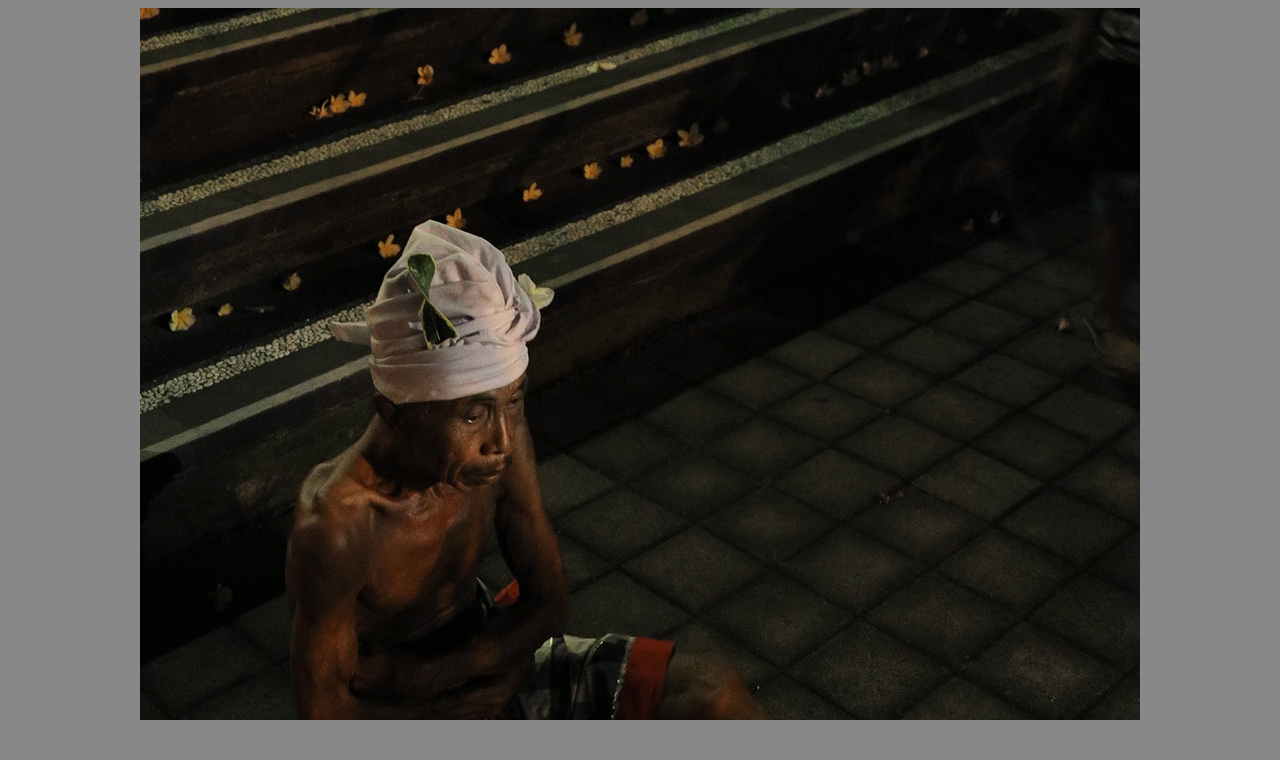

--- FILE ---
content_type: text/html; charset=UTF-8
request_url: https://billhocker.com/photo.php?id=5844
body_size: 504
content:

 


<!DOCTYPE html>
<html lang="en">
<head>
	<title>Bill Hocker | Photo | 5844</title>
	<meta charset="utf-8" />
	<meta id= "vport" name="viewport"  content="width=device-width">
	<link href='https://fonts.googleapis.com/css?family=Raleway' rel='stylesheet' type='text/css' />
	<style type="text/css">
		body{background-color:#888;}
		p.main {font-family:arial, sans-serif;text-align:center; color:#353535; font-size:12px;}
		a.main:link {color:#353535;text-decoration: none;}
		a.main:visited {color:#353535;text-decoration: none;}
		a.main:hover {color:#fff;text-decoration: none;}
		
	</style>
	<script language="JavaScript" type="text/javascript">
		function hide(id) {
			if(document.getElementById) {
				document.getElementById(id).style.display = "none";
			}
		}
		window.addEventListener( 'wheel', event => {
			if( event.ctrlKey ) event.preventDefault()
  
			}, { passive: false })
	
	</script>
	</head>
<body >

<div style="text-align:center"><a class="main" href="http://billhocker.com/album.php?id=5844"><img src="http://billhocker.com/bali/firedancerB3.jpg" style="width:1000px;"><br>
<div style="position:absolute:top:550px;"> <p class="main">Go to Album</a><br></p></div></a></div></body>
</html>
